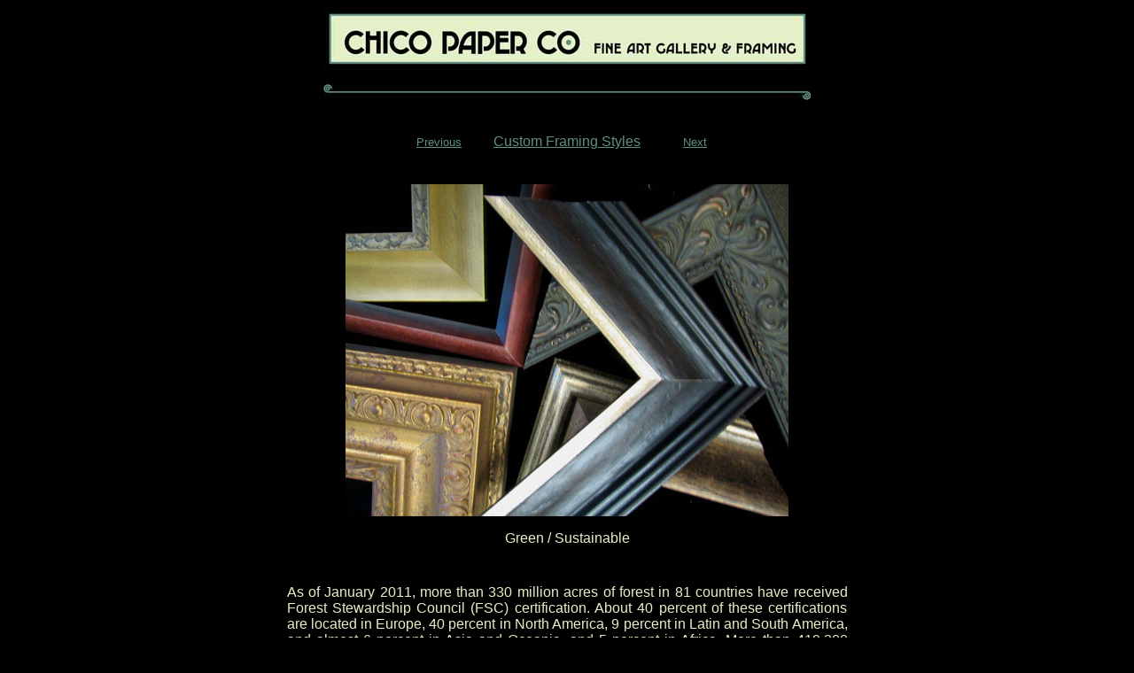

--- FILE ---
content_type: text/html
request_url: http://chicopapercompany.com/artists/cfs/cfs9.html
body_size: 3070
content:
<!DOCTYPE html PUBLIC "-//W3C//DTD XHTML 1.0 Transitional//EN" "http://www.w3.org/TR/xhtml1/DTD/xhtml1-transitional.dtd">
<html xmlns="http://www.w3.org/1999/xhtml">
<head>
<meta http-equiv="Content-Type" content="text/html; charset=ISO-8859-1" />
<title>Chico Paper Company</title>
<style type="text/css">
<!--
body,td,th {
	font-family: Arial, Helvetica, sans-serif;
	font-size: medium;
	color: #E3F0C8;
}
body {
	background-color: #000000;
}
a:link {
	color: #5F8F81;
}
a:visited {
	color: #5F8F81;
}
a:hover {
	color: #5F8F81;
}
a:active {
	color: #5F8F81;
}
.style1 {font-size: small}
.style3 {font-size: medium; }
-->
</style></head>

<body>
<div align="center"><img src="../../ChicoPaperlogonew550.jpg" width="550" height="71" /></div>
<p align="center"><img src="../../bar.jpg" width="550" height="18" /></p>
<table border="0" align="center">
  <tr>
    <td width="60" height="57" align="center" valign="middle"><span class="style1"><font face="Arial, Helvetica, sans-serif"><a href="cfs8.html">Previous</a></font></span></td>
    <td width="221" align="center" valign="middle"><span class="style3"><a href="cfstyles.htm">Custom Framing Styles </a></span></td>
    <td width="60" align="center" valign="middle"><span class="style1"><font face="Arial, Helvetica, sans-serif"><a href="cfs10.html">Next</a></font></span></td>
  </tr>
</table>
<p align="center"><img src="images/cfssustainable.jpg" width="500" height="375" /></p>
<p align="center">Green / Sustainable </p>
<table width="655" border="0" align="center" cellspacing="10">
  <tr>
    <td width="633"><p align="justify">As of January 2011, more than 330 million acres of forest in 81 countries have received Forest Stewardship Council (FSC) certification. About 40 percent of these certifications are located in Europe, 40 percent in North America, 9 percent in Latin and South America, and almost 6 percent in Asia and Oceania, and 5 percent in Africa. More than 419,300 chain-of-custody certificates, which allow manufacturers and distributors to label and sell FSC-certified products, have been granted in 105 countries.</p>
      <p align="justify">Why is it important to protect forests?</p>
      <p align="justify">Forests are more than a symbolic ideal of wilderness, more than quiet places to enjoy nature. Forest ecosystems -- trees, soil, undergrowth, all living things in a forest -- are critical to maintaining life on earth. Forests help us breathe by creating oxygen and filtering pollutants from the air, and help stabilize the global climate by absorbing carbon dioxide, the main greenhouse gas. They soak up rainfall like giant sponges, preventing floods and purifying water that we drink. They provide habitat for 90 percent of the plant and animal species that live on land, as well as homelands for many of the earth's last remaining indigenous cultures. Forests are commercially important, too; they yield valuable resources like wood, rubber and medicinal plants, including plants used to create cancer drugs. Harvesting these resources provides employment for local communities.</p>
      <p align="justify">Healthy forests are a critical part of the web of life. Yet more than half of the earth's original forest cover has been destroyed due to human activity such as agriculture, development and logging. Much of the loss has occurred within the past three decades. Protecting the earth's remaining forest cover is now an urgent task.</p>
      <p align="justify">What is forest certification and how will it protect our forests?</p>
      <p align="justify">Forest certification was launched over a decade ago to help protect forests from destructive logging practices. Like the &quot;organically grown&quot; sticker on produce, forest certification was intended as a seal of approval -- a means of notifying consumers that a wood or paper product comes from forests managed in accordance with strict environmental and social standards. For example, a person shopping for flooring or furniture would seek a certified forest product to be sure that the wood was harvested in a sustainable manner from a healthy forest, and not clearcut from a tropical rainforest or the ancestral homelands of forest-dependent indigenous people.</p>
      <p align="justify">Increasing consumer demand for certification creates a powerful incentive for retailers and manufacturers to seek out good wood suppliers. This in turn prompts forest managers to adopt ecologically sound certified practices that maintain natural forest characteristics, and to move away from destructive techniques like large-scale clearcutting, logging in endangered and old-growth forests and destruction of natural forests for replacement by barren tree plantations.</p>
      <p align="justify">How do forest products become FSC-certified?</p>
      <p align="justify">During FSC forest-management assessments, teams of foresters, ecologists and social scientists visit forestry operations and inspect their practices for compliance with FSC's standards. For example, they assure that:</p>
      <p align="justify">~ Harvesting rates and clearing sizes do not exceed a forest's natural capacity to regenerate </p>
      <p align="justify">~ Natural forest conditions needed for wildlife and healthy ecosystem function are maintained</p>
      <p align="justify">~ Rare, threatened and endangered species and forest types are maintained and protected </p>
      <p align="justify">~ No natural forests are cleared and replaced by barren tree plantations; new plantations can be established on agricultural and pasture lands.<br />
      </p>
      <p align="justify">~ Adequate conservation zones exist</p>
      <p align="justify">~ Chemical use is minimized or eliminated</p>
      <p align="justify">~ Streams and rivers are protected from soil erosion that degrades water quality and fish habitat<br />
      </p>
      <p align="justify">~ Workers, communities and indigenous people benefit from the forestry operation, and their rights and interests are protected<br />
      </p>
      <p align="justify">~Forestry operations that meet the standards are granted an FSC forest management certification and audited annually. Forestry operations are required to make improvements as a condition of getting certified and staying certified over time</p>
      <p align="justify">~ Certifiers also grant &quot;chain-of-custody&quot; certifications to companies that manufacture and sell products made out of certified wood. A chain-of-custody assessment tracks wood from the forest through milling and manufacturing to the point of sale. This annual assessment ensures that products sold as certified actually originate in certified forests.</p>
      <p align="justify">How do you help? Ask for FSC certified products and know that you are doing your part to help protect our natural resources. </p>      <p align="justify">&nbsp;</p>    </td>
  </tr>
</table>
<p align="center" class="style1">&nbsp;</p>
<p align="center" class="style1">
  <!-- Start of StatCounter Code -->
  <script type="text/javascript">
var sc_project=4516432; 
var sc_invisible=1; 
var sc_partition=55; 
var sc_click_stat=1; 
var sc_security="46b09e09"; 
  </script>

  <script type="text/javascript"
src="http://www.statcounter.com/counter/counter.js"></script>
</p>
<noscript><div
class="statcounter"><a title="joomla 1.5 statistics"
href="http://www.statcounter.com/joomla/" target="_blank"><img
class="statcounter" src="http://c.statcounter.com/4516432/0/46b09e09/1/"
alt="joomla 1.5 statistics" ></a></div></noscript>
<!-- End of StatCounter Code -->
</body>
</html>
